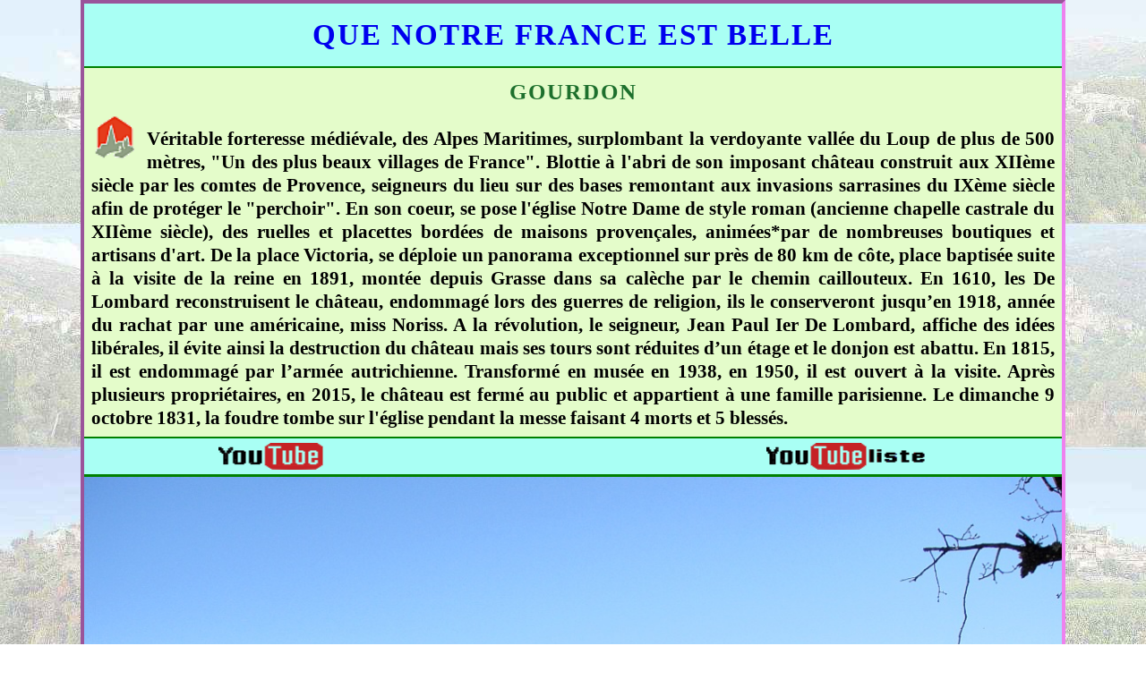

--- FILE ---
content_type: text/html; charset=UTF-8
request_url: https://levanin.net/lieux/gourdon.php
body_size: 2656
content:
<!DOCTYPE html><html lang="fr">
<head><title>QUE NOTRE FRANCE EST BELLE - Un de mes lieux remarquables à découvrir: Gourdon</title>
	<meta http-equiv="Content-Type" content="text/html; charset=utf-8"/>	<meta name="viewport" content="width=device-width, target-densitydpi=device-dpi"/>	<meta name=keywords content="QUE NOTRE FRANCE EST BELLE,Tourisme,balade,beaux villages et lieux perchés à découvrir et à visiter"/>
<link href="../Levanin_photo/css/lieux.css" rel=stylesheet type="text/css"></head>
<body>
<div id=balise></div>
<div id=total><div id="texte">
<a href="https://levanin.net" target=blank>QUE NOTRE FRANCE EST BELLE</a>
</div><div id=com><span class=nomville>GOURDON<a href="https://www.les-plus-beaux-villages-de-france.org/fr/" ><img id=pbvf src="../Levanin_photo/logo/pbvf.png" target=blank></a></span><p>Véritable forteresse médiévale, des Alpes Maritimes, surplombant la verdoyante vallée du Loup de plus de 500 mètres, "Un des plus beaux villages de France". Blottie à l'abri de son imposant château construit aux XIIème siècle par les comtes de Provence, seigneurs du lieu sur des bases remontant aux invasions sarrasines du IXème siècle afin de protéger le "perchoir". En son coeur, se pose l'église Notre Dame de style roman (ancienne chapelle castrale du XIIème siècle), des ruelles et  placettes bordées de maisons provençales, animées*par de nombreuses boutiques et artisans d'art. De la place Victoria, se déploie un panorama exceptionnel sur près de 80 km de côte, place baptisée suite à la visite de la reine en 1891, montée depuis Grasse dans sa calèche par le chemin caillouteux. En 1610, les De Lombard reconstruisent le château, endommagé lors des guerres de religion, ils le conserveront jusqu’en 1918, année du rachat par une américaine, miss Noriss. A la révolution, le seigneur, Jean Paul Ier De Lombard, affiche des idées libérales, il évite ainsi la destruction du château mais ses tours sont réduites d’un étage et le donjon est abattu. En 1815, il est endommagé par l’armée autrichienne. Transformé en musée en 1938, en 1950, il est ouvert à la visite. Après plusieurs propriétaires, en 2015, le château est fermé au public et appartient à une famille parisienne. Le dimanche 9 octobre 1831, la foudre tombe sur l'église pendant la messe faisant 4 morts et 5 blessés.</p><div id=youtube><a href="https://www.youtube.com/watch?v=JJpyBijgaEI" target=blank><img class=box src="../Levanin_photo/logo/yout.png"></a> <a href="/levanin_youtube.php" target=blank><img class=boxd src="../Levanin_photo/logo/yout_list.png"></a></div></div><center><img src=../Levanin_photo/photo1/gourdon/gourdon.jpg></center><center><img src=../Levanin_photo/photo1/gourdon/gourdon01.jpg></center><center><img src=../Levanin_photo/photo1/gourdon/gourdon02.jpg></center><center><img src=../Levanin_photo/photo1/gourdon/gourdon03.jpg></center><center><img src=../Levanin_photo/photo1/gourdon/gourdon04.jpg></center><center><img src=../Levanin_photo/photo1/gourdon/gourdon05.jpg></center><center><div id=commentaire>Fontaine de 1852 et lavoir de 1871. La fontaine est dédiée à la mémoire de Jean-Louis Cavalier qui a légué 20 000 francs en 1847 pour la construction d'une fontaine publique.</div></center><center><img src=../Levanin_photo/photo1/gourdon/gourdon06.jpg></center><center><img src=../Levanin_photo/photo1/gourdon/gourdon07.jpg></center><center><img src=../Levanin_photo/photo1/gourdon/gourdon08.jpg></center><center><img src=../Levanin_photo/photo1/gourdon/gourdon09.jpg></center><center><img src=../Levanin_photo/photo1/gourdon/gourdon10.jpg></center><center><img src=../Levanin_photo/photo1/gourdon/gourdon11.jpg></center><center><img src=../Levanin_photo/photo1/gourdon/gourdon12.jpg></center><center><img src=../Levanin_photo/photo1/gourdon/gourdon13.jpg></center><center><img src=../Levanin_photo/photo1/gourdon/gourdon14.jpg></center><center><img src=../Levanin_photo/photo1/gourdon/gourdon15.jpg></center><center><div id=commentaire>Ex-restaurant le Nid d'Aigle.</div></center><center><img src=../Levanin_photo/photo1/gourdon/gourdon16.jpg></center><center><img src=../Levanin_photo/photo1/gourdon/gourdon17.jpg></center><center><img src=../Levanin_photo/photo1/gourdon/gourdon18.jpg></center><center><div id=commentaire>Eglise Notre Dame - Ancienne chapelle castrale romane du XIIème siècle, devenue église paroissiale en 1610. Dimanche 9 octobre 1831, la foudre tombe sur l'église pendant la messe faisant 4 morts et 5 blessés.</div></center><center><img src=../Levanin_photo/photo1/gourdon/gourdon18_1.jpg></center><center><img src=../Levanin_photo/photo1/gourdon/gourdon19.jpg></center><center><img src=../Levanin_photo/photo1/gourdon/gourdon20.jpg></center><center><img src=../Levanin_photo/photo1/gourdon/gourdon21.jpg></center><center><div id=commentaire>Mecanisme de l'horloge du clocher daté de 1895.</div></center><center><img src=../Levanin_photo/photo1/gourdon/gourdon22.jpg></center><center><img src=../Levanin_photo/photo1/gourdon/gourdon23.jpg></center><center><img src=../Levanin_photo/photo1/gourdon/gourdon24.jpg></center><center><img src=../Levanin_photo/photo1/gourdon/gourdon25.jpg></center><center><img src=../Levanin_photo/photo1/gourdon/gourdon26.jpg></center><center><img src=../Levanin_photo/photo1/gourdon/gourdon27.jpg></center><center><img src=../Levanin_photo/photo1/gourdon/gourdon28.jpg></center><center><img src=../Levanin_photo/photo1/gourdon/gourdon29.jpg></center><center><div id=commentaire>Le chevet de l'église sur la place Victoria - Place baptisée en l'honneur de la reine Victoria, montée en calèche par le chemin caillouteux jusqu'à Gourdon, le 28 mars 1891.</div></center><center><img src=../Levanin_photo/photo1/gourdon/gourdon30.jpg></center><center><img src=../Levanin_photo/photo1/gourdon/gourdon31.jpg></center><center><img src=../Levanin_photo/photo1/gourdon/gourdon32.jpg></center><center><div id=commentaire>La source parfumée.</div></center><center><img src=../Levanin_photo/photo1/gourdon/gourdon33.jpg></center><center><img src=../Levanin_photo/photo1/gourdon/gourdon34.jpg></center><center><img src=../Levanin_photo/photo1/gourdon/gourdon35.jpg></center><center><img src=../Levanin_photo/photo1/gourdon/gourdon36.jpg></center><center><img src=../Levanin_photo/photo1/gourdon/gourdon37.jpg></center><center><img src=../Levanin_photo/photo1/gourdon/gourdon38.jpg></center><center><div id=commentaire>Château de Gourdon - Construit en trois étapes: la forteresse sarrasine du IXème siècle, il en subsistent l’aspect général, les trois tours rondes et la muraille nord; sur ces bases, les comtes de Provence édifient une place forte au XIIème siècle, une grosse masse carrée avec quatre tours aux angles, tenant avec ses dépendances toute la partie ouest du village; le batiment actuel, reconstruit par les Lombard au XVIIème siècle. Pendant la révolution, le donjon est abattu mais pour souligner le libéralisme d’un seigneur franc-maçon, on se contente de réduire le dernier étage des tours. Deux ont été reconstruites.</div></center><center><img src=../Levanin_photo/photo1/gourdon/gourdon39.jpg></center><center><img src=../Levanin_photo/photo1/gourdon/gourdon40.jpg></center><center><img src=../Levanin_photo/photo1/gourdon/gourdon41.jpg></center><center><div id=commentaire>Chapelle St Pons - De très petite dimension, son architecture date du XIIème siècle. Elle est entourée d'un jardin, autrefois l'endroit utilisé pour le foulage du blé.</div></center><center><img src=../Levanin_photo/photo1/gourdon/gourdon42.jpg></center><center><img src=../Levanin_photo/photo1/gourdon/gourdon43.jpg></center><center><img src=../Levanin_photo/photo1/gourdon/gourdon44.jpg></center><center><img src=../Levanin_photo/photo1/gourdon/gourdon45.jpg></center><center><div id=commentaire>Arrivée du chemin du Paradis, ancien chemin muletier d'accès au village.</div></center><center><img src=../Levanin_photo/photo1/gourdon/gourdon46.jpg></center><center><img src=../Levanin_photo/photo1/gourdon/gourdon46_1.jpg></center><center><img src=../Levanin_photo/photo1/gourdon/gourdon46_2.jpg></center><center><div id=commentaire>La gare du train des Pignes du Pont du Loup.</div></center><center><img src=../Levanin_photo/photo1/gourdon/gourdon47.jpg></center><center><div id=commentaire>Les piles du pont restantes après leur arasement en 1951.</div></center><center><img src=../Levanin_photo/photo1/gourdon/gourdon48.jpg></center><center><div id=commentaire>Reproduction en fer forgé du pont du Loup, détruit par les Allemands en 1944.</div></center><center><img src=../Levanin_photo/photo1/gourdon/gourdon49.jpg></center><center><img src=../Levanin_photo/photo1/gourdon/gourdon50.jpg></center><center><div id=commentaire>Chapelle du Pont du Loup.</div></center><center><img src=../Levanin_photo/photo1/gourdon/gourdon51.jpg></center><center><img src=../Levanin_photo/photo1/gourdon/gourdon52.jpg></center><center><img src=../Levanin_photo/photo1/gourdon/gourdon53.jpg></center><center><img src=../Levanin_photo/photo1/gourdon/gourdon54.jpg></center><center><img src=../Levanin_photo/photo1/gourdon/gourdon55.jpg></center><center><img src=../Levanin_photo/photo1/gourdon/gourdon56.jpg></center><center><div id=commentaire>Rivière le Loup.</div></center><center><img src=../Levanin_photo/photo1/gourdon/gourdon57.jpg></center><center><div id=commentaire>Gourdon vu depuis le pic des Courmettes.</div></center><div id="wwww">
	<div id=insta><a href="https://www.youtube.com/channel/UCs24TkrIGkD5MIaAtBLwvog" target=blanck><img class=favi src="/Levanin_photo/logo/you_mo.png"></a></div>
	<div id=insta><a href="https://www.youtube.com/channel/UCs24TkrIGkD5MIaAtBLwvog" target=blanck><img class=favy src="/Levanin_photo/logo/youlis.png"></a></div>
	<div id=insta><a href="https://www.facebook.com/christian.levanin/" target=blank><img class=favi src="/Levanin_photo/logo/face_mo.png"></a></div>
	<div id=insta><a href="https://villages-et-villes-de-france-fr.over-blog.com/"><img class=favi src="/Levanin_photo/logo/over_blog.png"></a></div>
	<div id=insta><a href="https://www.instagram.com/christianlevanin/" target=blanck><img class=favi src="/Levanin_photo/logo/inst_mo.png"></a></div>
</div>
<div id=cont><a href="#balise">HAUT DE PAGE</a></div>
</div>
</body>
</html>

--- FILE ---
content_type: text/css
request_url: https://levanin.net/Levanin_photo/css/lieux.css
body_size: 507
content:
html {}
body {width:1100px;margin:0 auto;font-weight:bold;text-align:center;margin-bottom:20px;background-image:url(/Levanin_photo/logo/fond_photos.jpg);}
img {width:100%;margin-top:-1px;}
#total {border:inset 4px violet;}
#com {text-align:center;background-color:#e4FCCA;height:auto;padding-top:16px;border-bottom:2px solid green;line-height:26px;} 
div#youtube {height:40px;width:100%;background-color:#A9FFF4;border-top:2px solid green;border-bottom:2px solid green;}
div#youtube:hover {background-color:white;}
img.box {height:30px;width:120px;float:left;margin-left:150px;margin-top:5px;}
img.boxd {height:30px;width:180px;float:right;margin-right:150px;margin-top:-10px;}
#commentaire {color:#1D702D;background-color:#e4FCCA;padding:5px 10px 10px 10px;text-align:justify;font-size:17pt;margin-top:-5px;}
p {margin:8px;text-align:justify;font-size:16pt;}
.nomville {font-size:19pt;color:#1D702D;letter-spacing:2px;line-height:20px;}
a {text-decoration:none;display:block;padding-bottom:15px;}

#pbvf {width:50px;height:50px;float:left;margin:10px;}
#div {width:100%;}

div#wwww {height:40px;width:100%;display:flex;border-bottom:2px solid green;border-top:2px solid green;margin-top:-5px;}
div#insta {height:40px;width:20%;}
div#insta:hover {background-color:white;}
.favi {height:38px;width:39px;margin-top:1px;}
.favy {height:38px;width:60px;margin-top:1px;}
div#cont {height:40px;line-height:40px;font-size:22pt;}
div#cont:hover {background-color:white;font-size:24pt;}

div#texte {font-size:25pt;height:70px;line-height:70px;letter-spacing:2px;background-color:#A9FFF4;border-bottom:2px solid green;}
div#texte:hover {background-color:white;}